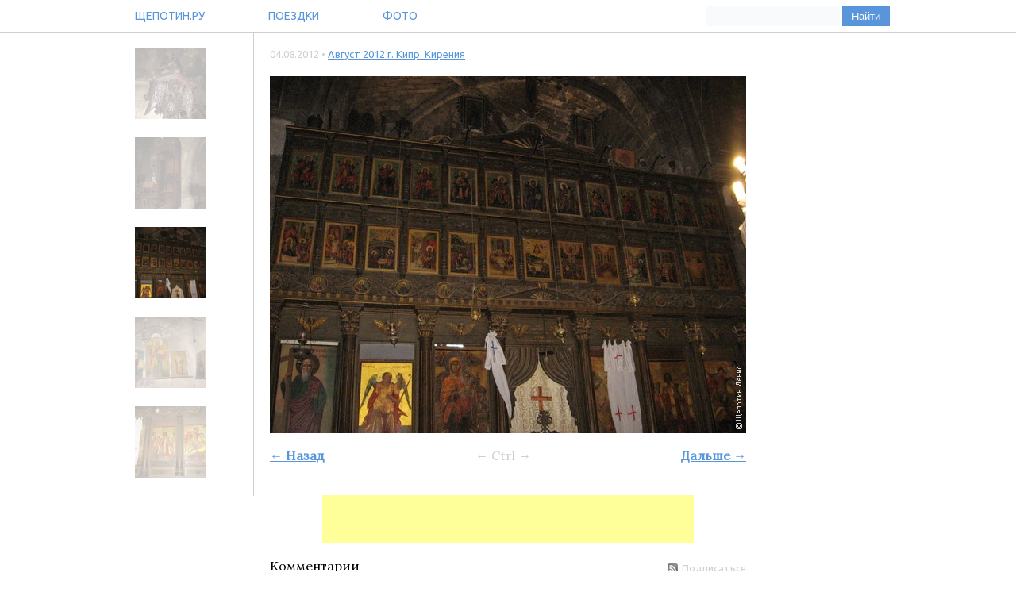

--- FILE ---
content_type: text/html; charset=utf-8
request_url: http://shchepotin.ru/comment.php?type=img&id=5633
body_size: 7761
content:
<!DOCTYPE html>
<html lang='ru'>
<head>
	<title>Август 2012 г. Кипр. Кирения - Фото - Щепотин.ру</title>
	<meta http-equiv="Content-Type" content="text/html; charset=utf-8" />
	<meta name="viewport" content="width=device-width, initial-scale=1.0, maximum-scale=1.0" />
	<meta name="author" content="Denis V. Shchepotin" />
	<meta name="description" content="Персональный сайт Щепотина Дениса. Блог, фотоальбом" />
	<link rel="alternate" type="application/rss+xml" title="Щепотин.ру RSS" href="http://shchepotin.ru/rss.php" />
	<link rel="stylesheet" type="text/css" href="http://shchepotin.ru/navBar.css" />
	<link rel="stylesheet" type="text/css" href="http://shchepotin.ru/main.css" />
	<link rel="icon" href="http://shchepotin.ru/favicon.ico" type="image/x-icon" />
	<script language="javascript" type="text/javascript" src="http://shchepotin.ru/scripts.js"></script>
	<script language="javascript" type="text/javascript" src="http://shchepotin.ru/include/jquery.min.js"></script>
</head>

<body>
	<div id="main-nav">
	<nav>
		<ul>
			<li><a href="http://shchepotin.ru" title="На Главную Щепотин.ру">Щепотин.ру</a></li>
			<li><a href="http://shchepotin.ru/tour.php" title="Путешествия - не самое оригинальное увлечение, но как есть">Поездки</a></li>
			<li><a href="http://shchepotin.ru/foto.php" title="Фотографии">Фото</a></li>
		</ul>
		<div class="searchblock">
			<form method="get" action="http://shchepotin.ru/search/">
				<div id="searchForm">
					<input type="text" id="query" name="query" value="" maxlength="100" />
					<input type="submit" id="search" name="search" value="Найти" class="button" />
				</div>
			</form>
		</div>
	</nav>
	</div>
	<div id="wrap">
		<div id="left" class="floatLeft">			<div class="leftblock">
				<ul>
					<li>
						<a href="http://shchepotin.ru/comment.php?type=img&id=5634">
							<img src="http://shchepotin.ru/foto/db/5634_min.jpg" alt="" title="" width="90" class="foto" />
						</a>
					</li>
					<li>
						<a href="http://shchepotin.ru/comment.php?type=img&id=5627">
							<img src="http://shchepotin.ru/foto/db/5627_min.jpg" alt="" title="" width="90" class="foto" />
						</a>
					</li>
					<li>
							<img src="http://shchepotin.ru/foto/db/5633_min.jpg" alt="" title="" width="90" class="foto" />
					</li>
					<li>
						<a href="http://shchepotin.ru/comment.php?type=img&id=5629">
							<img src="http://shchepotin.ru/foto/db/5629_min.jpg" alt="" title="" width="90" class="foto" />
						</a>
					</li>
					<li>
						<a href="http://shchepotin.ru/comment.php?type=img&id=5630">
							<img src="http://shchepotin.ru/foto/db/5630_min.jpg" alt="" title="" width="90" class="foto" />
						</a>
					</li>
				</ul>
			</div>
			
		</div>
		<div id="main">
			<div class="content">
				<!--h4>Фото</h4-->
								<div class="subtitle">
					<p class="date">
						04.08.2012 • <a href="http://shchepotin.ru/foto.php?album=72">Август 2012 г. Кипр. Кирения</a>					</p>
				</div>
				<div class="news">
					<p><img src="http://shchepotin.ru/foto/db/5633.jpg" alt="" width="600" height="450" class="foto" /></p>					<div class="subtitle">
						<p>
							<a href="http://shchepotin.ru/comment.php?type=img&id=5627"><b>&larr; Назад</b></a>
						<script>
						$(document).keydown(function(e){
							if (e.keyCode == 37 && e.ctrlKey) {		// left key
								$(location).attr('href','http://shchepotin.ru/comment.php?type=img&id=5627');
							}
						 });
						</script>
						</p>
						<p class="grey">&larr;&nbsp;Ctrl&nbsp;&rarr;</p>
						<p>
							<a href="http://shchepotin.ru/comment.php?type=img&id=5629"><b>Дальше &rarr;</b></a>
						<script>
						$(document).keydown(function(e){
							if (e.keyCode == 39 && e.ctrlKey) {		// right key
								$(location).attr('href','http://shchepotin.ru/comment.php?type=img&id=5629');
							}
						 });
						</script>
						</p>
					</div>
					<br class="floatClearRight" />
				</div>
				<div class="banner" align="center">
<!-- Google AdSense -->
<script type="text/javascript">
window.google_analytics_uacct = "UA-4866445-2";
</script>
<script type="text/javascript"><!--
google_ad_client = "pub-3616114596676676";
/* shchepotin 468x60, создано 26.05.09 */
google_ad_slot = "0852966961";
google_ad_width = 468;
google_ad_height = 60;
//-->
</script>
<script type="text/javascript"
src="http://pagead2.googlesyndication.com/pagead/show_ads.js">
</script>
				</div>
				<div class="subtitle">
					<h3>Комментарии</h3>
					<p class="print"><noindex><a href="http://shchepotin.ru/rss_comment.php?id=5633" title="Подписаться на комментарии через RSS" rel="nofollow"><img src="http://shchepotin.ru/img/rss.gif" alt="Подписаться на комментарии через RSS" style="margin-right: 5px;">Подписаться</a></noindex></p>
				</div>
				<div id="addcom">
					<p class="add-comment notification">Для добавления комментария необходимо авторизоваться любым из способов:</a></p>
					<script src="//ulogin.ru/js/ulogin.js"></script>
					<div id="uLogin" data-ulogin="display=panel;theme=flat;fields=first_name,last_name;providers=vkontakte,facebook,twitter,odnoklassniki,livejournal;hidden=google,yandex;redirect_uri=http%3A%2F%2Fshchepotin.ru%2Fauth.php%3F%26backURL%3Dcomment%26backID%3D5633%26backType%3Dimg;mobilebuttons=0;"></div>
					<br/>
				<!--p><b>ИЛИ</b> можно попытаться вспомнить свой логин и пароль:</p>
				<form action="http://shchepotin.ru/comment.php?type=img&id=5633" method="post">
				<table width="330" cellspacing="0" cellpadding="0">
					<tr><td width="130">Логин:&nbsp;</td><td><input type="text" name="loginForm" value="" size="10" maxlength="10" style="width:200px;" /></td></tr>
					<tr><td>Пароль:&nbsp;</td><td><input type="password" name="passwordForm" value="" size="10" maxlength="10" style="width:200px;" /></td></tr>
					<tr><td>&nbsp;</td><td><input type="submit" value="Вход" name="Login" style="width:60px;" /></td></tr>
				</table>
				<br />
				</form-->
				</div>
			</div>
			<div class="advertising">
				<p><b>Реклама</b></p>
				<p style="border-left: solid 1px #cfcfcf"><script type="text/javascript">
<!--
var _acic={dataProvider:10};(function(){var e=document.createElement("script");e.type="text/javascript";e.async=true;e.src="https://www.acint.net/aci.js";var t=document.getElementsByTagName("script")[0];t.parentNode.insertBefore(e,t)})()
//-->
</script></p>
			</div>
		</div>
	</div>
	<div id="bottom" class="alignRight">
		<p class="copyright">&copy; 2005&mdash;2026 Denis V. Shchepotin • denis@shchepotin.ru</p>
		<div>
			<ul>
				<li><a href="http://shchepotin.ru/privacy.php">Политика конфиденциальности</a></li>
				<li><a href="http://shchepotin.ru/sitemap.php">Карта сайта</a></li>
			</ul>
		</div>
	</div>


<script type="text/javascript">
var gaJsHost = (("https:" == document.location.protocol) ? "https://ssl." : "http://www.");
document.write(unescape("%3Cscript src='" + gaJsHost + "google-analytics.com/ga.js' type='text/javascript'%3E%3C/script%3E"));
</script>
<script type="text/javascript">
var pageTracker = _gat._getTracker("UA-4866445-2");
pageTracker._initData();
pageTracker._trackPageview();
</script>
</body>
</html>

--- FILE ---
content_type: text/html; charset=utf-8
request_url: https://www.google.com/recaptcha/api2/aframe
body_size: 267
content:
<!DOCTYPE HTML><html><head><meta http-equiv="content-type" content="text/html; charset=UTF-8"></head><body><script nonce="DBwphtXA4v2wACqynxpK2g">/** Anti-fraud and anti-abuse applications only. See google.com/recaptcha */ try{var clients={'sodar':'https://pagead2.googlesyndication.com/pagead/sodar?'};window.addEventListener("message",function(a){try{if(a.source===window.parent){var b=JSON.parse(a.data);var c=clients[b['id']];if(c){var d=document.createElement('img');d.src=c+b['params']+'&rc='+(localStorage.getItem("rc::a")?sessionStorage.getItem("rc::b"):"");window.document.body.appendChild(d);sessionStorage.setItem("rc::e",parseInt(sessionStorage.getItem("rc::e")||0)+1);localStorage.setItem("rc::h",'1768467601103');}}}catch(b){}});window.parent.postMessage("_grecaptcha_ready", "*");}catch(b){}</script></body></html>